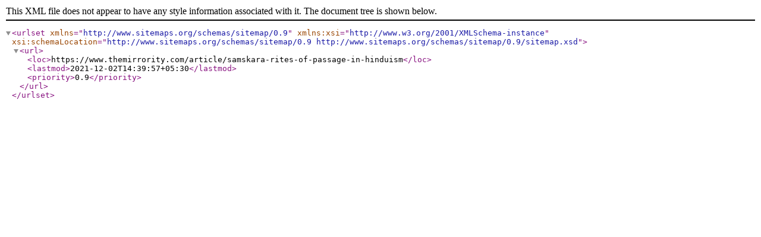

--- FILE ---
content_type: application/xml; charset=utf-8
request_url: https://www.themirrority.com/sitemap.xml?yyyy=2021&mm=12&dd=02
body_size: 292
content:
<?xml version="1.0" encoding="UTF-8"?>
    <urlset xmlns="http://www.sitemaps.org/schemas/sitemap/0.9" xmlns:xsi="http://www.w3.org/2001/XMLSchema-instance" xsi:schemaLocation="http://www.sitemaps.org/schemas/sitemap/0.9 http://www.sitemaps.org/schemas/sitemap/0.9/sitemap.xsd">
                                    <url>
                    <loc>https://www.themirrority.com/article/samskara-rites-of-passage-in-hinduism</loc>
                                            <lastmod>2021-12-02T14:39:57+05:30</lastmod>
                                        <priority>0.9</priority>
                </url>
                        </urlset>
        
